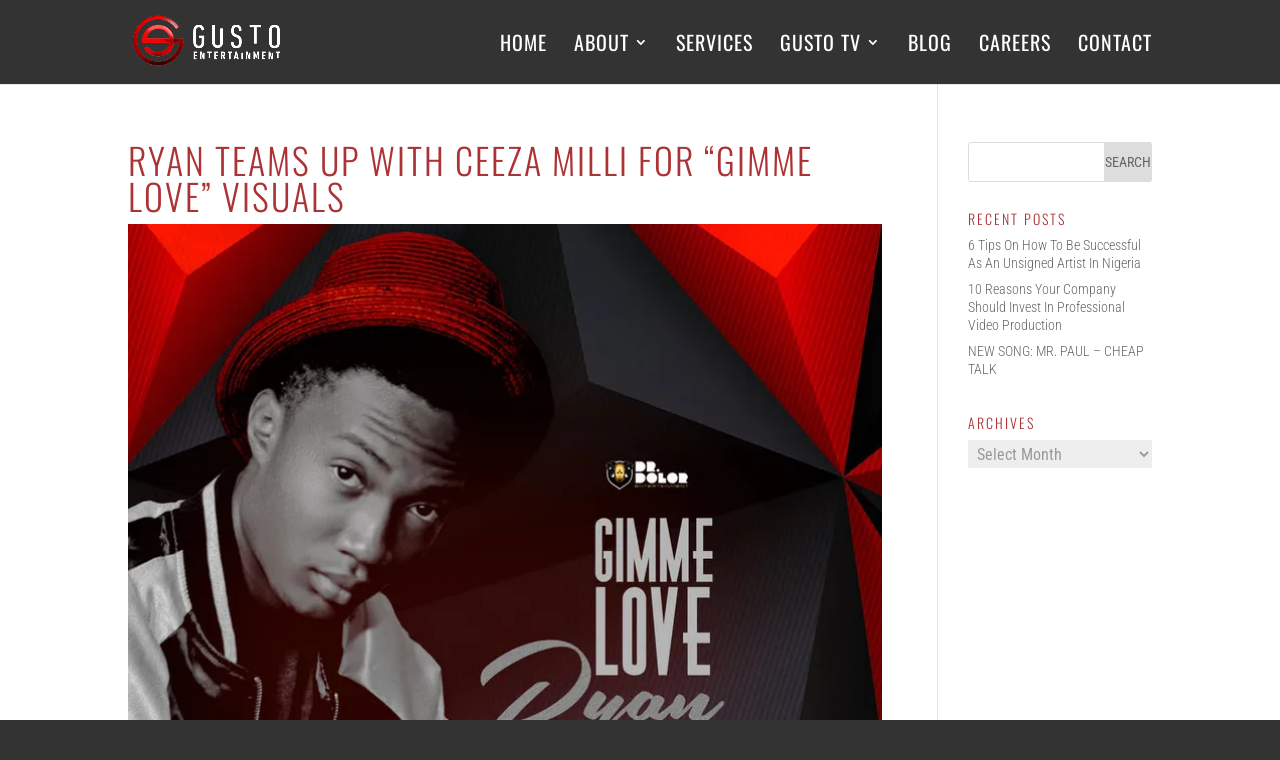

--- FILE ---
content_type: application/x-javascript
request_url: https://gustoentertainment.ng/wp-content/plugins/dg-divi-carousel/scripts/frontend-bundle.min.js?x60778&ver=2.0.26
body_size: 3106
content:
!function(e){var t={};function o(a){if(t[a])return t[a].exports;var n=t[a]={i:a,l:!1,exports:{}};return e[a].call(n.exports,n,n.exports,o),n.l=!0,n.exports}o.m=e,o.c=t,o.d=function(e,t,a){o.o(e,t)||Object.defineProperty(e,t,{configurable:!1,enumerable:!0,get:a})},o.n=function(e){var t=e&&e.__esModule?function(){return e.default}:function(){return e};return o.d(t,"a",t),t},o.o=function(e,t){return Object.prototype.hasOwnProperty.call(e,t)},o.p="/",o(o.s=13)}([function(e,t,o){"use strict";Object.defineProperty(t,"__esModule",{value:!0});var a={extend:function(e,t){var o,a={};for(o in e)Object.prototype.hasOwnProperty.call(e,o)&&(a[o]=e[o]);for(o in t)Object.prototype.hasOwnProperty.call(t,o)&&(a[o]=t[o]);return a},process_icon_font_style:function(){var e=arguments.length>0&&void 0!==arguments[0]?arguments[0]:{},t=this.extend({props:{},key:"",additionalCss:"",selector:""},e),o=t.props,a=t.key,n=t.additionalCss,c=t.selector;if(o[a]){var r=window.ET_Builder.API.Utils;if(r.processIconFontData){var i=r.processIconFontData(o[a]);i&&("ETmodules"!==i.iconFontFamily&&n.push([{selector:c,declaration:"font-family: ".concat(i.iconFontFamily," !important;")}]),n.push([{selector:c,declaration:"font-weight: ".concat(i.iconFontWeight," !important;")}]))}}},df_fix_builder_css_issue:function(e,t){var o=t.querySelectorAll(".et-fb-custom-css-output");0!==o.length&&o.forEach(function(e){var t=e.innerHTML.replace(/.et-db/g,"");t=(t=t.replace(/#et-boc/g,"")).replace(/.et-l/g,""),e.innerHTML=t})},apply_element_color:function(e,t,o,a,n,c,r){var i=e[t],l=e[t+"__hover"],s=!0===r?"!important":"";""!==i&&o.push([{selector:n,declaration:"".concat(a,": ").concat(i+s,";")}]),e[t+"__hover_enabled"]&&e.hover_enabled&&1==e.hover_enabled&&e[t+"__hover"]&&o.push([{selector:n,declaration:"".concat(a,": ").concat(l+s,";")}])},adding_margin_padding:function(e,t,o,a,n,c){var r=e[t],i=e[t+"_tablet"],l=e[t+"_phone"];if(r&&""!==r){var s=r.split("|");o.push([{selector:a,declaration:"".concat(c,"-top: ").concat(s[0],"!important;\n                ").concat(c,"-right: ").concat(s[1],"!important;\n                ").concat(c,"-bottom: ").concat(s[2],"!important;\n                ").concat(c,"-left: ").concat(s[3],"!important;")}])}if(i&&""!==i){var p=i.split("|");o.push([{selector:a,declaration:"".concat(c,"-top: ").concat(p[0],"!important;\n                ").concat(c,"-right: ").concat(p[1],"!important;\n                ").concat(c,"-bottom: ").concat(p[2],"!important;\n                ").concat(c,"-left: ").concat(p[3],"!important;"),device:"tablet"}])}if(l&&""!==l){var d=l.split("|");o.push([{selector:a,declaration:"".concat(c,"-top: ").concat(d[0],"!important;\n                ").concat(c,"-right: ").concat(d[1],"!important;\n                ").concat(c,"-bottom: ").concat(d[2],"!important;\n                ").concat(c,"-left: ").concat(d[3],"!important;"),device:"phone"}])}if(e[t+"__hover_enabled"]&&e.hover_enabled&&1==e.hover_enabled&&e[t+"__hover"]){var u=e[t+"__hover"].split("|");o.push([{selector:a,declaration:"".concat(c,"-top: ").concat(u[0],"!important;\n                        ").concat(c,"-right: ").concat(u[1],"!important;\n                        ").concat(c,"-bottom: ").concat(u[2],"!important;\n                        ").concat(c,"-left: ").concat(u[3],"!important;")}])}},apply_single_value:function(e,t,o,a,n){var c=arguments.length>5&&void 0!==arguments[5]?arguments[5]:"%",r=arguments.length>6&&void 0!==arguments[6]?arguments[6]:"",i=arguments.length>7&&void 0!==arguments[7]&&arguments[7],l=!(arguments.length>8&&void 0!==arguments[8])||arguments[8],s=!e[t]&&r?r:parseInt(e[t]),p=!1===i?s:100-s,d=!1===i?parseInt(e[t+"_tablet"]):100-parseInt(e[t+"_tablet"]),u=!1===i?parseInt(e[t+"_phone"]):100-parseInt(e[t+"_phone"]),h=!1===l?"-":"";d=h+d+c,u=h+u+c,(p=h+p+c)&&""!==p&&o.push([{selector:a,declaration:"".concat(n,": ").concat(p,";")}]),d&&""!==d&&o.push([{selector:a,declaration:"".concat(n,": ").concat(d,";"),device:"tablet"}]),u&&""!==u&&o.push([{selector:a,declaration:"".concat(n,": ").concat(u,";"),device:"phone"}])},control_width_and_spacing:function(e,t,o,a,n){var c=e[t],r=e[t+"_tablet"],i=e[t+"_phone"];c&&""!==c&&o.push([{selector:a,declaration:"".concat(n,": ").concat(c,"!important;")}]),r&&""!==r&&o.push([{selector:a,declaration:"".concat(n,": ").concat(r,"!important;"),device:"tablet"}]),i&&""!==i&&o.push([{selector:a,declaration:"".concat(n,": ").concat(i,"!important;"),device:"phone"}])},render_title:function(e){var t=e.title;return e.url&&(t='<a href="'.concat(e.url,'" target="').concat(e.url_new_window,'">').concat(t,"</a>")),{__html:t}},render_subtitle:function(e){return{__html:e.sub_title}},process_single_value:function(){var e=arguments.length>0&&void 0!==arguments[0]?arguments[0]:{},t=this.extend({props:{},key:"",additionalCss:"",selector:"",type:"",unit:"%",default_value:"",decrease:!1,addition:!0,no_unit:!1,unit_type:!0},e),o=t.props,a=t.key,n=t.additionalCss,c=t.selector,r=t.type,i=t.unit,l=t.default_value,s=t.decrease,p=t.addition,d=t.unit_type,u=""!==o[a].replace(parseInt(o[a]),"")?o[a].replace(parseInt(o[a]),""):i,h=o[a+"_tablet"]?o[a+"_tablet"].replace(parseInt(o[a+"_tablet"]),""):u,_=o[a+"_phone"]?o[a+"_phone"].replace(parseInt(o[a+"_phone"]),""):h,v=!o[a]&&l?l:parseInt(o[a]),f=!1===s?v:100-v,m=!1===s?parseInt(o[a+"_tablet"]):100-parseInt(o[a+"_tablet"]),b=!1===s?parseInt(o[a+"_phone"]):100-parseInt(o[a+"_phone"]),g=!1===p?"-":"";if(f=g+f,m=g+m,b=g+b,!0===d&&(f+=u,m+=h,b+=_),f&&""!==f&&n.push([{selector:c,declaration:"".concat(r,": ").concat(f,";")}]),m&&""!==m&&n.push([{selector:c,declaration:"".concat(r,": ").concat(m,";"),device:"tablet"}]),b&&""!==b&&n.push([{selector:c,declaration:"".concat(r,": ").concat(b,";"),device:"phone"}]),o[a+"__hover_enabled"]&&o.hover_enabled&&1==o.hover_enabled&&o[a+"__hover"]){var y=o[a+"__hover"];n.push([{selector:c,declaration:"".concat(r,": ").concat(y,"!important;")}])}}};t.default=a},function(e,t){},function(e,t){},,,,,,,,,,,function(e,t,o){o(14),o(1),o(2),o(0),e.exports=o(15)},function(e,t){},function(e,t){jQuery(function(e){e(".dica_divi_carousel").each(function(t,o){var a=o.querySelector(".swiper-container"),n=o.querySelector(".dica-container"),c=JSON.parse(n.dataset.props),r=Number(c.speed),i=Number(c.desktop),l=Number(c.tablet),s=Number(c.mobile),p=c.arrow,d=c.dots,u=c.autoplay,h=Number(c.autoSpeed),_=c.loop,v=Number(c.item_spacing.replace(/[^0-9.]/g,"")),f=c.center_mode,m=c.slider_effec,b=c.pause_onhover,g=c.multislide,y=c.cfshadow,w=c.order,I="on"==c.lazyload&&{loadedClass:"swiper-lazy-loaded"},N=c.scroller_effect,x=Number(c.scroller_speed),P=c.autowidth,S=Number(c.item_spacing_tablet.replace(/[^0-9.]/g,"")),k=Number(c.item_spacing_phone.replace(/[^0-9.]/g,""));h="on"!==N?h:1,"on"==c.lazybefore?I.loadOnTransitionStart=!0:I.loadOnTransitionStart=!1;var C="on"==p&&{nextEl:".dica-next-btn-"+w,prevEl:".dica-prev-btn-"+w},O="on"==d&&{el:".dica-paination-"+w,clickable:!0},T=Number(parseInt(c.cover_rotate));T=isNaN(T)?0:T;var E=new Swiper(a,{slidesPerView:"on"!==P?i:"auto",slidesPerGroup:"on"==g&&"on"!==P&&"on"!==N?Number(i):1,navigation:C,pagination:O,spaceBetween:v,speed:"on"!==N?r:x,autoplay:"on"==u&&{delay:h,disableOnInteraction:!1},slideClass:"dica_divi_carouselitem",loop:"on"==_,centeredSlides:"on"==f,effect:"1"==m?"slide":m,coverflowEffect:{rotate:T,stretch:0,depth:100,modifier:1,slideShadows:"off"!==y},observer:!0,observeParents:!0,observeSlideChildren:!0,preloadImages:"on"!=c.lazyload,watchSlidesVisibility:!0,preventClicks:!0,preventClicksPropagation:!0,slideToClickedSlide:!1,touchMoveStopPropagation:!0,threshold:15,lazy:I,hashNavigation:"on"===c.hashNavigation&&{watchState:!0},breakpoints:{981:{slidesPerView:"on"!==P?i:"auto",slidesPerGroup:"on"==g&&"on"!==P&&"on"!==N?Number(i):1,spaceBetween:v},768:{slidesPerView:"on"!==P?l:"auto",slidesPerGroup:"on"==g&&"on"!==P&&"on"!==N?Number(l):1,spaceBetween:S},1:{slidesPerView:"on"!==P?s:"auto",slidesPerGroup:"on"==g&&"on"!==P&&"on"!==N?Number(s):1,spaceBetween:k}},simulateTouch:"on"!==c.simulatetouch,allowTouchMove:"on"!==c.allowtouchmove});if("on"===c.hashNavigation&&E.slides.each(function(e,t){var o=t.querySelector(".dica-item").dataset.hash;t.dataset.hash=o}),"on"==N&&"on"==u){E.autoplay.stop(),setTimeout(function(){E.autoplay.start()},1e3)}"on"!==N&&E.on("observerUpdate",function(e){"on"==u&&(E.autoplay.paused=!1,E.translate=0),E.update()}),"on"==b&&"on"==u&&(a.addEventListener("mouseover",function(){E.autoplay.stop()}),a.addEventListener("mouseout",function(){E.autoplay.start()})),"on"==c.lazyload&&E.on("lazyImageReady",function(e,t){e.querySelector(".dica-item").classList.remove("loading")}),e(this).find(".dica_divi_carouselitem .et_pb_module_inner").on("click",function(t){var o=e(this).find(".dica-item")[0].dataset.link;if(o)if(-1!=o.indexOf("#"))et_pb_smooth_scroll();else{t.stopPropagation();var a=e(this).find(".dica-item")[0].dataset.target;void 0!==o&&("_blank"===a?window.open(o):window.location=o)}})});e("body").append('<div class="dg-carousel-lightbox"><div class="lightbox-header"><button class="close-btn">&#9587;</button></div><div class="image-wrapper"><span><img src="" /></span></div></div>');e(".dica-image-container a[data-lightbox]").each(function(t,o){var a=e(this),n=a.attr("href"),c=e(".dg-carousel-lightbox");a.click(function(t){t.preventDefault(),e(".dg-carousel-lightbox").addClass("open"),c.find("img").attr("src",n)})}),e(".dg-carousel-lightbox .close-btn").click(function(){e(this).parent().parent().removeClass("open")}),e(".dg-carousel-lightbox .image-wrapper").click(function(t){"IMG"!==t.target.tagName&&e(this).parent().removeClass("open")})})}]);